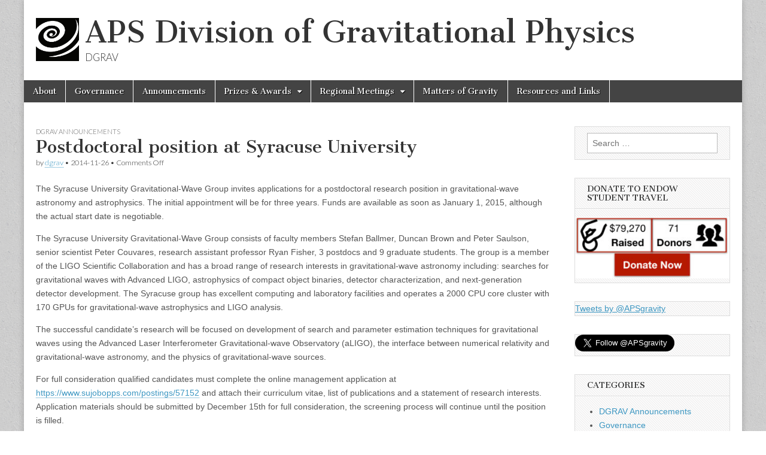

--- FILE ---
content_type: text/html; charset=UTF-8
request_url: https://dgrav.org/2014/11/26/postdoctoral-position-at-syracuse-university/
body_size: 9924
content:
<!DOCTYPE html>
<html lang="en-US">
<head>
	<meta charset="UTF-8" />
	<meta name="viewport" content="width=device-width, initial-scale=1.0" />
	<link rel="profile" href="http://gmpg.org/xfn/11" />
	<link rel="pingback" href="https://dgrav.org/xmlrpc.php" />
	<title>Postdoctoral position at Syracuse University &#8211; APS Division of Gravitational Physics</title>
<meta name='robots' content='max-image-preview:large' />
<link rel='dns-prefetch' href='//platform.twitter.com' />
<link rel='dns-prefetch' href='//fonts.googleapis.com' />
<link rel="alternate" type="application/rss+xml" title="APS Division of Gravitational Physics &raquo; Feed" href="https://dgrav.org/feed/" />
<link rel="alternate" type="application/rss+xml" title="APS Division of Gravitational Physics &raquo; Comments Feed" href="https://dgrav.org/comments/feed/" />
<link rel="alternate" title="oEmbed (JSON)" type="application/json+oembed" href="https://dgrav.org/wp-json/oembed/1.0/embed?url=https%3A%2F%2Fdgrav.org%2F2014%2F11%2F26%2Fpostdoctoral-position-at-syracuse-university%2F" />
<link rel="alternate" title="oEmbed (XML)" type="text/xml+oembed" href="https://dgrav.org/wp-json/oembed/1.0/embed?url=https%3A%2F%2Fdgrav.org%2F2014%2F11%2F26%2Fpostdoctoral-position-at-syracuse-university%2F&#038;format=xml" />
		<!-- This site uses the Google Analytics by MonsterInsights plugin v9.10.1 - Using Analytics tracking - https://www.monsterinsights.com/ -->
		<!-- Note: MonsterInsights is not currently configured on this site. The site owner needs to authenticate with Google Analytics in the MonsterInsights settings panel. -->
					<!-- No tracking code set -->
				<!-- / Google Analytics by MonsterInsights -->
		<style id='wp-img-auto-sizes-contain-inline-css' type='text/css'>
img:is([sizes=auto i],[sizes^="auto," i]){contain-intrinsic-size:3000px 1500px}
/*# sourceURL=wp-img-auto-sizes-contain-inline-css */
</style>
<link rel='stylesheet' id='sdm-styles-css' href='https://dgrav.org/wp-content/plugins/simple-download-monitor/css/sdm_wp_styles.css?ver=6.9' type='text/css' media='all' />
<style id='wp-emoji-styles-inline-css' type='text/css'>

	img.wp-smiley, img.emoji {
		display: inline !important;
		border: none !important;
		box-shadow: none !important;
		height: 1em !important;
		width: 1em !important;
		margin: 0 0.07em !important;
		vertical-align: -0.1em !important;
		background: none !important;
		padding: 0 !important;
	}
/*# sourceURL=wp-emoji-styles-inline-css */
</style>
<style id='wp-block-library-inline-css' type='text/css'>
:root{--wp-block-synced-color:#7a00df;--wp-block-synced-color--rgb:122,0,223;--wp-bound-block-color:var(--wp-block-synced-color);--wp-editor-canvas-background:#ddd;--wp-admin-theme-color:#007cba;--wp-admin-theme-color--rgb:0,124,186;--wp-admin-theme-color-darker-10:#006ba1;--wp-admin-theme-color-darker-10--rgb:0,107,160.5;--wp-admin-theme-color-darker-20:#005a87;--wp-admin-theme-color-darker-20--rgb:0,90,135;--wp-admin-border-width-focus:2px}@media (min-resolution:192dpi){:root{--wp-admin-border-width-focus:1.5px}}.wp-element-button{cursor:pointer}:root .has-very-light-gray-background-color{background-color:#eee}:root .has-very-dark-gray-background-color{background-color:#313131}:root .has-very-light-gray-color{color:#eee}:root .has-very-dark-gray-color{color:#313131}:root .has-vivid-green-cyan-to-vivid-cyan-blue-gradient-background{background:linear-gradient(135deg,#00d084,#0693e3)}:root .has-purple-crush-gradient-background{background:linear-gradient(135deg,#34e2e4,#4721fb 50%,#ab1dfe)}:root .has-hazy-dawn-gradient-background{background:linear-gradient(135deg,#faaca8,#dad0ec)}:root .has-subdued-olive-gradient-background{background:linear-gradient(135deg,#fafae1,#67a671)}:root .has-atomic-cream-gradient-background{background:linear-gradient(135deg,#fdd79a,#004a59)}:root .has-nightshade-gradient-background{background:linear-gradient(135deg,#330968,#31cdcf)}:root .has-midnight-gradient-background{background:linear-gradient(135deg,#020381,#2874fc)}:root{--wp--preset--font-size--normal:16px;--wp--preset--font-size--huge:42px}.has-regular-font-size{font-size:1em}.has-larger-font-size{font-size:2.625em}.has-normal-font-size{font-size:var(--wp--preset--font-size--normal)}.has-huge-font-size{font-size:var(--wp--preset--font-size--huge)}.has-text-align-center{text-align:center}.has-text-align-left{text-align:left}.has-text-align-right{text-align:right}.has-fit-text{white-space:nowrap!important}#end-resizable-editor-section{display:none}.aligncenter{clear:both}.items-justified-left{justify-content:flex-start}.items-justified-center{justify-content:center}.items-justified-right{justify-content:flex-end}.items-justified-space-between{justify-content:space-between}.screen-reader-text{border:0;clip-path:inset(50%);height:1px;margin:-1px;overflow:hidden;padding:0;position:absolute;width:1px;word-wrap:normal!important}.screen-reader-text:focus{background-color:#ddd;clip-path:none;color:#444;display:block;font-size:1em;height:auto;left:5px;line-height:normal;padding:15px 23px 14px;text-decoration:none;top:5px;width:auto;z-index:100000}html :where(.has-border-color){border-style:solid}html :where([style*=border-top-color]){border-top-style:solid}html :where([style*=border-right-color]){border-right-style:solid}html :where([style*=border-bottom-color]){border-bottom-style:solid}html :where([style*=border-left-color]){border-left-style:solid}html :where([style*=border-width]){border-style:solid}html :where([style*=border-top-width]){border-top-style:solid}html :where([style*=border-right-width]){border-right-style:solid}html :where([style*=border-bottom-width]){border-bottom-style:solid}html :where([style*=border-left-width]){border-left-style:solid}html :where(img[class*=wp-image-]){height:auto;max-width:100%}:where(figure){margin:0 0 1em}html :where(.is-position-sticky){--wp-admin--admin-bar--position-offset:var(--wp-admin--admin-bar--height,0px)}@media screen and (max-width:600px){html :where(.is-position-sticky){--wp-admin--admin-bar--position-offset:0px}}

/*# sourceURL=wp-block-library-inline-css */
</style><style id='global-styles-inline-css' type='text/css'>
:root{--wp--preset--aspect-ratio--square: 1;--wp--preset--aspect-ratio--4-3: 4/3;--wp--preset--aspect-ratio--3-4: 3/4;--wp--preset--aspect-ratio--3-2: 3/2;--wp--preset--aspect-ratio--2-3: 2/3;--wp--preset--aspect-ratio--16-9: 16/9;--wp--preset--aspect-ratio--9-16: 9/16;--wp--preset--color--black: #000000;--wp--preset--color--cyan-bluish-gray: #abb8c3;--wp--preset--color--white: #ffffff;--wp--preset--color--pale-pink: #f78da7;--wp--preset--color--vivid-red: #cf2e2e;--wp--preset--color--luminous-vivid-orange: #ff6900;--wp--preset--color--luminous-vivid-amber: #fcb900;--wp--preset--color--light-green-cyan: #7bdcb5;--wp--preset--color--vivid-green-cyan: #00d084;--wp--preset--color--pale-cyan-blue: #8ed1fc;--wp--preset--color--vivid-cyan-blue: #0693e3;--wp--preset--color--vivid-purple: #9b51e0;--wp--preset--gradient--vivid-cyan-blue-to-vivid-purple: linear-gradient(135deg,rgb(6,147,227) 0%,rgb(155,81,224) 100%);--wp--preset--gradient--light-green-cyan-to-vivid-green-cyan: linear-gradient(135deg,rgb(122,220,180) 0%,rgb(0,208,130) 100%);--wp--preset--gradient--luminous-vivid-amber-to-luminous-vivid-orange: linear-gradient(135deg,rgb(252,185,0) 0%,rgb(255,105,0) 100%);--wp--preset--gradient--luminous-vivid-orange-to-vivid-red: linear-gradient(135deg,rgb(255,105,0) 0%,rgb(207,46,46) 100%);--wp--preset--gradient--very-light-gray-to-cyan-bluish-gray: linear-gradient(135deg,rgb(238,238,238) 0%,rgb(169,184,195) 100%);--wp--preset--gradient--cool-to-warm-spectrum: linear-gradient(135deg,rgb(74,234,220) 0%,rgb(151,120,209) 20%,rgb(207,42,186) 40%,rgb(238,44,130) 60%,rgb(251,105,98) 80%,rgb(254,248,76) 100%);--wp--preset--gradient--blush-light-purple: linear-gradient(135deg,rgb(255,206,236) 0%,rgb(152,150,240) 100%);--wp--preset--gradient--blush-bordeaux: linear-gradient(135deg,rgb(254,205,165) 0%,rgb(254,45,45) 50%,rgb(107,0,62) 100%);--wp--preset--gradient--luminous-dusk: linear-gradient(135deg,rgb(255,203,112) 0%,rgb(199,81,192) 50%,rgb(65,88,208) 100%);--wp--preset--gradient--pale-ocean: linear-gradient(135deg,rgb(255,245,203) 0%,rgb(182,227,212) 50%,rgb(51,167,181) 100%);--wp--preset--gradient--electric-grass: linear-gradient(135deg,rgb(202,248,128) 0%,rgb(113,206,126) 100%);--wp--preset--gradient--midnight: linear-gradient(135deg,rgb(2,3,129) 0%,rgb(40,116,252) 100%);--wp--preset--font-size--small: 13px;--wp--preset--font-size--medium: 20px;--wp--preset--font-size--large: 36px;--wp--preset--font-size--x-large: 42px;--wp--preset--spacing--20: 0.44rem;--wp--preset--spacing--30: 0.67rem;--wp--preset--spacing--40: 1rem;--wp--preset--spacing--50: 1.5rem;--wp--preset--spacing--60: 2.25rem;--wp--preset--spacing--70: 3.38rem;--wp--preset--spacing--80: 5.06rem;--wp--preset--shadow--natural: 6px 6px 9px rgba(0, 0, 0, 0.2);--wp--preset--shadow--deep: 12px 12px 50px rgba(0, 0, 0, 0.4);--wp--preset--shadow--sharp: 6px 6px 0px rgba(0, 0, 0, 0.2);--wp--preset--shadow--outlined: 6px 6px 0px -3px rgb(255, 255, 255), 6px 6px rgb(0, 0, 0);--wp--preset--shadow--crisp: 6px 6px 0px rgb(0, 0, 0);}:where(.is-layout-flex){gap: 0.5em;}:where(.is-layout-grid){gap: 0.5em;}body .is-layout-flex{display: flex;}.is-layout-flex{flex-wrap: wrap;align-items: center;}.is-layout-flex > :is(*, div){margin: 0;}body .is-layout-grid{display: grid;}.is-layout-grid > :is(*, div){margin: 0;}:where(.wp-block-columns.is-layout-flex){gap: 2em;}:where(.wp-block-columns.is-layout-grid){gap: 2em;}:where(.wp-block-post-template.is-layout-flex){gap: 1.25em;}:where(.wp-block-post-template.is-layout-grid){gap: 1.25em;}.has-black-color{color: var(--wp--preset--color--black) !important;}.has-cyan-bluish-gray-color{color: var(--wp--preset--color--cyan-bluish-gray) !important;}.has-white-color{color: var(--wp--preset--color--white) !important;}.has-pale-pink-color{color: var(--wp--preset--color--pale-pink) !important;}.has-vivid-red-color{color: var(--wp--preset--color--vivid-red) !important;}.has-luminous-vivid-orange-color{color: var(--wp--preset--color--luminous-vivid-orange) !important;}.has-luminous-vivid-amber-color{color: var(--wp--preset--color--luminous-vivid-amber) !important;}.has-light-green-cyan-color{color: var(--wp--preset--color--light-green-cyan) !important;}.has-vivid-green-cyan-color{color: var(--wp--preset--color--vivid-green-cyan) !important;}.has-pale-cyan-blue-color{color: var(--wp--preset--color--pale-cyan-blue) !important;}.has-vivid-cyan-blue-color{color: var(--wp--preset--color--vivid-cyan-blue) !important;}.has-vivid-purple-color{color: var(--wp--preset--color--vivid-purple) !important;}.has-black-background-color{background-color: var(--wp--preset--color--black) !important;}.has-cyan-bluish-gray-background-color{background-color: var(--wp--preset--color--cyan-bluish-gray) !important;}.has-white-background-color{background-color: var(--wp--preset--color--white) !important;}.has-pale-pink-background-color{background-color: var(--wp--preset--color--pale-pink) !important;}.has-vivid-red-background-color{background-color: var(--wp--preset--color--vivid-red) !important;}.has-luminous-vivid-orange-background-color{background-color: var(--wp--preset--color--luminous-vivid-orange) !important;}.has-luminous-vivid-amber-background-color{background-color: var(--wp--preset--color--luminous-vivid-amber) !important;}.has-light-green-cyan-background-color{background-color: var(--wp--preset--color--light-green-cyan) !important;}.has-vivid-green-cyan-background-color{background-color: var(--wp--preset--color--vivid-green-cyan) !important;}.has-pale-cyan-blue-background-color{background-color: var(--wp--preset--color--pale-cyan-blue) !important;}.has-vivid-cyan-blue-background-color{background-color: var(--wp--preset--color--vivid-cyan-blue) !important;}.has-vivid-purple-background-color{background-color: var(--wp--preset--color--vivid-purple) !important;}.has-black-border-color{border-color: var(--wp--preset--color--black) !important;}.has-cyan-bluish-gray-border-color{border-color: var(--wp--preset--color--cyan-bluish-gray) !important;}.has-white-border-color{border-color: var(--wp--preset--color--white) !important;}.has-pale-pink-border-color{border-color: var(--wp--preset--color--pale-pink) !important;}.has-vivid-red-border-color{border-color: var(--wp--preset--color--vivid-red) !important;}.has-luminous-vivid-orange-border-color{border-color: var(--wp--preset--color--luminous-vivid-orange) !important;}.has-luminous-vivid-amber-border-color{border-color: var(--wp--preset--color--luminous-vivid-amber) !important;}.has-light-green-cyan-border-color{border-color: var(--wp--preset--color--light-green-cyan) !important;}.has-vivid-green-cyan-border-color{border-color: var(--wp--preset--color--vivid-green-cyan) !important;}.has-pale-cyan-blue-border-color{border-color: var(--wp--preset--color--pale-cyan-blue) !important;}.has-vivid-cyan-blue-border-color{border-color: var(--wp--preset--color--vivid-cyan-blue) !important;}.has-vivid-purple-border-color{border-color: var(--wp--preset--color--vivid-purple) !important;}.has-vivid-cyan-blue-to-vivid-purple-gradient-background{background: var(--wp--preset--gradient--vivid-cyan-blue-to-vivid-purple) !important;}.has-light-green-cyan-to-vivid-green-cyan-gradient-background{background: var(--wp--preset--gradient--light-green-cyan-to-vivid-green-cyan) !important;}.has-luminous-vivid-amber-to-luminous-vivid-orange-gradient-background{background: var(--wp--preset--gradient--luminous-vivid-amber-to-luminous-vivid-orange) !important;}.has-luminous-vivid-orange-to-vivid-red-gradient-background{background: var(--wp--preset--gradient--luminous-vivid-orange-to-vivid-red) !important;}.has-very-light-gray-to-cyan-bluish-gray-gradient-background{background: var(--wp--preset--gradient--very-light-gray-to-cyan-bluish-gray) !important;}.has-cool-to-warm-spectrum-gradient-background{background: var(--wp--preset--gradient--cool-to-warm-spectrum) !important;}.has-blush-light-purple-gradient-background{background: var(--wp--preset--gradient--blush-light-purple) !important;}.has-blush-bordeaux-gradient-background{background: var(--wp--preset--gradient--blush-bordeaux) !important;}.has-luminous-dusk-gradient-background{background: var(--wp--preset--gradient--luminous-dusk) !important;}.has-pale-ocean-gradient-background{background: var(--wp--preset--gradient--pale-ocean) !important;}.has-electric-grass-gradient-background{background: var(--wp--preset--gradient--electric-grass) !important;}.has-midnight-gradient-background{background: var(--wp--preset--gradient--midnight) !important;}.has-small-font-size{font-size: var(--wp--preset--font-size--small) !important;}.has-medium-font-size{font-size: var(--wp--preset--font-size--medium) !important;}.has-large-font-size{font-size: var(--wp--preset--font-size--large) !important;}.has-x-large-font-size{font-size: var(--wp--preset--font-size--x-large) !important;}
/*# sourceURL=global-styles-inline-css */
</style>

<style id='classic-theme-styles-inline-css' type='text/css'>
/*! This file is auto-generated */
.wp-block-button__link{color:#fff;background-color:#32373c;border-radius:9999px;box-shadow:none;text-decoration:none;padding:calc(.667em + 2px) calc(1.333em + 2px);font-size:1.125em}.wp-block-file__button{background:#32373c;color:#fff;text-decoration:none}
/*# sourceURL=/wp-includes/css/classic-themes.min.css */
</style>
<link rel='stylesheet' id='google_fonts-css' href='//fonts.googleapis.com/css?family=Cantata+One|Lato:300,700' type='text/css' media='all' />
<link rel='stylesheet' id='theme_stylesheet-css' href='https://dgrav.org/wp-content/themes/magazine-basic/style.css?ver=6.9' type='text/css' media='all' />
<link rel='stylesheet' id='font_awesome-css' href='https://dgrav.org/wp-content/themes/magazine-basic/library/css/font-awesome.css?ver=4.7.0' type='text/css' media='all' />
<script type="text/javascript" src="https://dgrav.org/wp-includes/js/jquery/jquery.min.js?ver=3.7.1" id="jquery-core-js"></script>
<script type="text/javascript" src="https://dgrav.org/wp-includes/js/jquery/jquery-migrate.min.js?ver=3.4.1" id="jquery-migrate-js"></script>
<script type="text/javascript" id="sdm-scripts-js-extra">
/* <![CDATA[ */
var sdm_ajax_script = {"ajaxurl":"https://dgrav.org/wp-admin/admin-ajax.php"};
//# sourceURL=sdm-scripts-js-extra
/* ]]> */
</script>
<script type="text/javascript" src="https://dgrav.org/wp-content/plugins/simple-download-monitor/js/sdm_wp_scripts.js?ver=6.9" id="sdm-scripts-js"></script>
<link rel="https://api.w.org/" href="https://dgrav.org/wp-json/" /><link rel="alternate" title="JSON" type="application/json" href="https://dgrav.org/wp-json/wp/v2/posts/77" /><link rel="EditURI" type="application/rsd+xml" title="RSD" href="https://dgrav.org/xmlrpc.php?rsd" />
<meta name="generator" content="WordPress 6.9" />
<link rel="canonical" href="https://dgrav.org/2014/11/26/postdoctoral-position-at-syracuse-university/" />
<link rel='shortlink' href='https://dgrav.org/?p=77' />
<style>
#site-title a,#site-description{color:#333 !important}
#page{background-color:#ffffff}
.entry-meta a,.entry-content a,.widget a{color:#3D97C2}
</style>
	<style type="text/css" id="custom-background-css">
body.custom-background { background-image: url("https://dgrav.org/wp-content/themes/magazine-basic/library/images/solid.png"); background-position: left top; background-size: auto; background-repeat: repeat; background-attachment: scroll; }
</style>
	<meta name="twitter:widgets:link-color" content="#000000"><meta name="twitter:widgets:border-color" content="#000000"><meta name="twitter:partner" content="tfwp"><link rel="icon" href="https://dgrav.org/wp-content/uploads/2016/08/cropped-DGRAV_swirl_2016-32x32.jpg" sizes="32x32" />
<link rel="icon" href="https://dgrav.org/wp-content/uploads/2016/08/cropped-DGRAV_swirl_2016-192x192.jpg" sizes="192x192" />
<link rel="apple-touch-icon" href="https://dgrav.org/wp-content/uploads/2016/08/cropped-DGRAV_swirl_2016-180x180.jpg" />
<meta name="msapplication-TileImage" content="https://dgrav.org/wp-content/uploads/2016/08/cropped-DGRAV_swirl_2016-270x270.jpg" />

<meta name="twitter:card" content="summary"><meta name="twitter:title" content="Postdoctoral position at Syracuse University"><meta name="twitter:site" content="@APSgravity"><meta name="twitter:description" content="The Syracuse University Gravitational-Wave Group invites applications for a postdoctoral research position in gravitational-wave astronomy and astrophysics. The initial appointment will be for three years. Funds are available as soon as January 1, 2015, although the actual start date is&hellip;"><meta name="twitter:creator" content="@APSgravity">
</head>

<body class="wp-singular post-template-default single single-post postid-77 single-format-standard custom-background wp-theme-magazine-basic do-etfw">
	<div id="page" class="grid  ">
		<header id="header" class="row" role="banner">
			<div class="c12">
				<div id="mobile-menu">
					<a href="#" class="left-menu"><i class="fa fa-reorder"></i></a>
					<a href="#"><i class="fa fa-search"></i></a>
				</div>
				<div id="drop-down-search"><form role="search" method="get" class="search-form" action="https://dgrav.org/">
				<label>
					<span class="screen-reader-text">Search for:</span>
					<input type="search" class="search-field" placeholder="Search &hellip;" value="" name="s" />
				</label>
				<input type="submit" class="search-submit" value="Search" />
			</form></div>

								<div class="title-logo-wrapper fl">
					<div class="header-group">
												<div id="site-title">
											<div style="float:left;">
						<a href="https://dgrav.org" title="APS Division of Gravitational Physics" id="site-logo"  rel="home" style="padding:0px 10px 10px 0px;"><img src="https://dgrav.org/wp-content/uploads/2017/01/DGRAV_swirl.png" alt="APS Division of Gravitational Physics" style="height:1.5em;" /></a>
						</div>
											<a href="https://dgrav.org" title="APS Division of Gravitational Physics" rel="home">APS Division of Gravitational Physics</a></div>
						<div id="site-description">DGRAV</div>					</div>
				</div>

				
				<div id="nav-wrapper">
					<div class="nav-content">
						<nav id="site-navigation" class="menus clearfix" role="navigation">
							<h3 class="screen-reader-text">Main menu</h3>
							<a class="screen-reader-text" href="#primary" title="Skip to content">Skip to content</a>
							<div id="main-menu" class="menu-primary-container"><ul id="menu-primary" class="menu"><li id="menu-item-546" class="menu-item menu-item-type-post_type menu-item-object-page menu-item-546"><a href="https://dgrav.org/about-dgrav/">About</a>
<li id="menu-item-543" class="menu-item menu-item-type-taxonomy menu-item-object-category menu-item-543"><a href="https://dgrav.org/category/governance/">Governance</a>
<li id="menu-item-544" class="menu-item menu-item-type-taxonomy menu-item-object-category current-post-ancestor current-menu-parent current-post-parent menu-item-544"><a href="https://dgrav.org/category/dgrav-announcements/">Announcements</a>
<li id="menu-item-863" class="menu-item menu-item-type-post_type menu-item-object-page menu-item-has-children sub-menu-parent menu-item-863"><a href="https://dgrav.org/prizes-awards/">Prizes &#038; Awards</a>
<ul class="sub-menu">
	<li id="menu-item-371" class="menu-item menu-item-type-post_type menu-item-object-page menu-item-371"><a href="https://dgrav.org/einstein-prize/">Einstein Prize</a>
	<li id="menu-item-864" class="menu-item menu-item-type-post_type menu-item-object-page menu-item-864"><a href="https://dgrav.org/richard-a-isaacson-award/">Richard A. Isaacson Award</a>
</ul>

<li id="menu-item-497" class="menu-item menu-item-type-post_type menu-item-object-post menu-item-has-children sub-menu-parent menu-item-497"><a href="https://dgrav.org/2019/10/03/best-student-presentation-awards/">Regional Meetings</a>
<ul class="sub-menu">
	<li id="menu-item-824" class="menu-item menu-item-type-post_type menu-item-object-page menu-item-824"><a href="https://dgrav.org/regional-gravity-meetings/">Regional Gravity Meetings</a>
	<li id="menu-item-820" class="menu-item menu-item-type-post_type menu-item-object-page menu-item-820"><a href="https://dgrav.org/regional-meetings-and-best-student-presentation-awards/">Best Student Presentation Awards</a>
</ul>

<li id="menu-item-373" class="menu-item menu-item-type-post_type menu-item-object-page menu-item-373"><a href="https://dgrav.org/matters-of-gravity/">Matters of Gravity</a>
<li id="menu-item-545" class="menu-item menu-item-type-post_type menu-item-object-page menu-item-545"><a href="https://dgrav.org/other-resources-and-links/">Resources and Links</a>
</ul></div>						</nav><!-- #site-navigation -->

											</div>
				</div>

			</div><!-- .c12 -->
		</header><!-- #header.row -->

		<div id="main" class="row">
	<div id="primary" class="c9" role="main">
			<article id="post-77" class="post-77 post type-post status-publish format-standard hentry category-dgrav-announcements">

	    <header>
                <div class="post-category"><a href="https://dgrav.org/category/dgrav-announcements/" rel="category tag">DGRAV Announcements</a></div>
            <h1 class="entry-title">Postdoctoral position at Syracuse University</h1>
    <div class="entry-meta">
        by <span class="vcard author"><span class="fn"><a href="https://dgrav.org/author/dgravadmin/" title="Posts by dgrav" rel="author">dgrav</a></span></span>&nbsp;&bull;&nbsp;<time class="published" datetime="2014-11-26">2014-11-26</time>&nbsp;&bull;&nbsp;<span>Comments Off<span class="screen-reader-text"> on Postdoctoral position at Syracuse University</span></span>    </div>
</header>

	    <div class="entry-content">
		    <p>The Syracuse University Gravitational-Wave Group invites applications for a postdoctoral research position in gravitational-wave astronomy and astrophysics. The initial appointment will be for three years. Funds are available as soon as January 1, 2015, although the actual start date is negotiable.</p>
<p>The Syracuse University Gravitational-Wave Group consists of faculty members Stefan Ballmer, Duncan Brown and Peter Saulson, senior scientist Peter Couvares, research assistant professor Ryan Fisher, 3 postdocs and 9 graduate students. The group is a member of the LIGO Scientific Collaboration and has a broad range of research interests in gravitational-wave astronomy including: searches for gravitational waves with Advanced LIGO, astrophysics of compact object binaries, detector characterization, and next-generation detector development. The Syracuse group has excellent computing and laboratory facilities and operates a 2000 CPU core cluster with 170 GPUs for gravitational-wave astrophysics and LIGO analysis.</p>
<p>The successful candidate’s research will be focused on development of search and parameter estimation techniques for gravitational waves using the Advanced Laser Interferometer Gravitational-wave Observatory (aLIGO), the interface between numerical relativity and gravitational-wave astronomy, and the physics of gravitational-wave sources.</p>
<p>For full consideration qualified candidates must complete the online management application at <a href="http://aps.us4.list-manage1.com/track/click?u=1c2ffbf7f7d8f7439923005ce&amp;id=7973bac02c&amp;e=187428f9ed" target="_blank">https://www.sujobopps.com/postings/57152</a> and attach their curriculum vitae, list of publications and a statement of research interests. Application materials should be submitted by December 15th for full consideration, the screening process will continue until the position is filled.</p>
<p>Syracuse University is an affirmative action/equal opportunity employer. Members of minority groups and women are especially encouraged to apply.</p>
<p>Posted on 11/26/14 at 8:38am PST.</p>

<div class="twitter-share"><a href="https://twitter.com/intent/tweet?url=https%3A%2F%2Fdgrav.org%2F2014%2F11%2F26%2Fpostdoctoral-position-at-syracuse-university%2F&#038;via=APSgravity&#038;related=apsgravity%3Adgrav" class="twitter-share-button">Tweet</a></div>
	    </div><!-- .entry-content -->

	        <footer class="entry">
	    	</footer><!-- .entry -->
	
	</article><!-- #post-77 -->
			<div id="posts-pagination">
				<h3 class="screen-reader-text">Post navigation</h3>
				<div class="previous fl"><a href="https://dgrav.org/2014/11/25/postdoctoral-position-at-texas-tech/" rel="prev">&larr; Postdoctoral Position at Texas Tech</a></div>
				<div class="next fr"><a href="https://dgrav.org/2014/11/26/andrejewski-days-100-years-of-general-relativity/" rel="next">Andrejewski Days: 100 Years of General Relativity &rarr;</a></div>
			</div><!-- #posts-pagination -->

			
<div id="comments" class="comments-area">

	
	
	
</div><!-- #comments .comments-area -->
			</div><!-- #primary -->

	<div id="secondary" class="c3 end" role="complementary">
		<aside id="search-2" class="widget widget_search"><form role="search" method="get" class="search-form" action="https://dgrav.org/">
				<label>
					<span class="screen-reader-text">Search for:</span>
					<input type="search" class="search-field" placeholder="Search &hellip;" value="" name="s" />
				</label>
				<input type="submit" class="search-submit" value="Search" />
			</form></aside><aside id="media_image-2" class="widget widget_media_image"><h3 class="widget-title">Donate to Endow Student Travel</h3><a href="http://www.aps.org/about/support/campaigns/dgrav/"><img width="300" height="120" src="https://dgrav.org/wp-content/uploads/2019/12/Donate.001-300x120.jpeg" class="image wp-image-846  attachment-medium size-medium" alt="" style="max-width: 100%; height: auto;" decoding="async" loading="lazy" srcset="https://dgrav.org/wp-content/uploads/2019/12/Donate.001-300x120.jpeg 300w, https://dgrav.org/wp-content/uploads/2019/12/Donate.001-260x104.jpeg 260w, https://dgrav.org/wp-content/uploads/2019/12/Donate.001-160x64.jpeg 160w, https://dgrav.org/wp-content/uploads/2019/12/Donate.001.jpeg 462w" sizes="auto, (max-width: 300px) 100vw, 300px" /></a></aside><aside id="do-etfw-3" class="widget widget-do-etfw">		
		<a class="twitter-timeline" data-height="400" data-theme="light" data-link-color="#3b94d9" data-border-color="#f5f5f5" href="https://twitter.com/APSgravity">Tweets by @APSgravity</a>
</aside><aside id="twitter-follow-2" class="widget widget_twitter-follow"><div class="twitter-follow"><a href="https://twitter.com/intent/follow?screen_name=APSgravity" class="twitter-follow-button" data-size="large">Follow @APSgravity</a></div></aside><aside id="categories-2" class="widget widget_categories"><h3 class="widget-title">Categories</h3>
			<ul>
					<li class="cat-item cat-item-2"><a href="https://dgrav.org/category/dgrav-announcements/">DGRAV Announcements</a>
</li>
	<li class="cat-item cat-item-4"><a href="https://dgrav.org/category/governance/">Governance</a>
</li>
	<li class="cat-item cat-item-1"><a href="https://dgrav.org/category/uncategorized/">Uncategorized</a>
</li>
			</ul>

			</aside>
		<aside id="recent-posts-2" class="widget widget_recent_entries">
		<h3 class="widget-title">Recent Posts</h3>
		<ul>
											<li>
					<a href="https://dgrav.org/2024/04/05/pedro-marronettis-nsf-slides-from-april-aps-2024/">Pedro Marronetti’s NSF slides from April APS 2024</a>
									</li>
											<li>
					<a href="https://dgrav.org/2023/04/17/pedro-marronettis-nsf-slides-from-april-aps-2023/">Pedro Marronetti’s NSF slides from April APS 2023</a>
									</li>
											<li>
					<a href="https://dgrav.org/2021/04/26/pedro-marronettis-nsf-slides-from-april-aps-2021/">Pedro Marronetti’s NSF slides from April APS 2021</a>
									</li>
											<li>
					<a href="https://dgrav.org/2021/01/21/new-aps-fellows-isaacson-awardee-and-einstein-prize/">New APS Fellows, Isaacson Awardee and Einstein Prize</a>
									</li>
											<li>
					<a href="https://dgrav.org/2020/08/19/message-to-dgrav-about-snowmass/">Message to DGRAV about Snowmass</a>
									</li>
					</ul>

		</aside><aside id="archives-2" class="widget widget_archive"><h3 class="widget-title">Archives</h3>
			<ul>
					<li><a href='https://dgrav.org/2024/04/'>April 2024</a></li>
	<li><a href='https://dgrav.org/2023/04/'>April 2023</a></li>
	<li><a href='https://dgrav.org/2021/04/'>April 2021</a></li>
	<li><a href='https://dgrav.org/2021/01/'>January 2021</a></li>
	<li><a href='https://dgrav.org/2020/08/'>August 2020</a></li>
	<li><a href='https://dgrav.org/2020/06/'>June 2020</a></li>
	<li><a href='https://dgrav.org/2020/05/'>May 2020</a></li>
	<li><a href='https://dgrav.org/2020/04/'>April 2020</a></li>
	<li><a href='https://dgrav.org/2019/12/'>December 2019</a></li>
	<li><a href='https://dgrav.org/2019/11/'>November 2019</a></li>
	<li><a href='https://dgrav.org/2019/10/'>October 2019</a></li>
	<li><a href='https://dgrav.org/2019/04/'>April 2019</a></li>
	<li><a href='https://dgrav.org/2019/03/'>March 2019</a></li>
	<li><a href='https://dgrav.org/2018/12/'>December 2018</a></li>
	<li><a href='https://dgrav.org/2018/10/'>October 2018</a></li>
	<li><a href='https://dgrav.org/2018/09/'>September 2018</a></li>
	<li><a href='https://dgrav.org/2018/05/'>May 2018</a></li>
	<li><a href='https://dgrav.org/2018/04/'>April 2018</a></li>
	<li><a href='https://dgrav.org/2018/03/'>March 2018</a></li>
	<li><a href='https://dgrav.org/2017/12/'>December 2017</a></li>
	<li><a href='https://dgrav.org/2017/11/'>November 2017</a></li>
	<li><a href='https://dgrav.org/2017/10/'>October 2017</a></li>
	<li><a href='https://dgrav.org/2017/09/'>September 2017</a></li>
	<li><a href='https://dgrav.org/2017/06/'>June 2017</a></li>
	<li><a href='https://dgrav.org/2017/05/'>May 2017</a></li>
	<li><a href='https://dgrav.org/2017/04/'>April 2017</a></li>
	<li><a href='https://dgrav.org/2017/03/'>March 2017</a></li>
	<li><a href='https://dgrav.org/2017/02/'>February 2017</a></li>
	<li><a href='https://dgrav.org/2017/01/'>January 2017</a></li>
	<li><a href='https://dgrav.org/2016/11/'>November 2016</a></li>
	<li><a href='https://dgrav.org/2016/10/'>October 2016</a></li>
	<li><a href='https://dgrav.org/2016/08/'>August 2016</a></li>
	<li><a href='https://dgrav.org/2016/05/'>May 2016</a></li>
	<li><a href='https://dgrav.org/2016/04/'>April 2016</a></li>
	<li><a href='https://dgrav.org/2016/03/'>March 2016</a></li>
	<li><a href='https://dgrav.org/2016/02/'>February 2016</a></li>
	<li><a href='https://dgrav.org/2016/01/'>January 2016</a></li>
	<li><a href='https://dgrav.org/2015/12/'>December 2015</a></li>
	<li><a href='https://dgrav.org/2015/11/'>November 2015</a></li>
	<li><a href='https://dgrav.org/2015/10/'>October 2015</a></li>
	<li><a href='https://dgrav.org/2015/09/'>September 2015</a></li>
	<li><a href='https://dgrav.org/2015/08/'>August 2015</a></li>
	<li><a href='https://dgrav.org/2015/07/'>July 2015</a></li>
	<li><a href='https://dgrav.org/2015/06/'>June 2015</a></li>
	<li><a href='https://dgrav.org/2015/05/'>May 2015</a></li>
	<li><a href='https://dgrav.org/2015/04/'>April 2015</a></li>
	<li><a href='https://dgrav.org/2015/03/'>March 2015</a></li>
	<li><a href='https://dgrav.org/2015/02/'>February 2015</a></li>
	<li><a href='https://dgrav.org/2015/01/'>January 2015</a></li>
	<li><a href='https://dgrav.org/2014/12/'>December 2014</a></li>
	<li><a href='https://dgrav.org/2014/11/'>November 2014</a></li>
			</ul>

			</aside><aside id="meta-2" class="widget widget_meta"><h3 class="widget-title">Meta</h3>
		<ul>
						<li><a href="https://dgrav.org/wp-login.php">Log in</a></li>
			<li><a href="https://dgrav.org/feed/">Entries feed</a></li>
			<li><a href="https://dgrav.org/comments/feed/">Comments feed</a></li>

			<li><a href="https://wordpress.org/">WordPress.org</a></li>
		</ul>

		</aside>	</div><!-- #secondary.widget-area -->

		</div> <!-- #main.row -->
</div> <!-- #page.grid -->

<footer id="footer" role="contentinfo">

	<div id="footer-content" class="grid ">
		<div class="row">

			<p class="copyright c12">
				<span class="fl">Copyright &copy; 2026 <a href="https://dgrav.org">APS Division of Gravitational Physics</a>. All Rights Reserved.</span>
				<span class="fr">The Magazine Basic Theme by <a href="https://themes.bavotasan.com/">bavotasan.com</a>.</span>
			</p><!-- .c12 -->

		</div><!-- .row -->
	</div><!-- #footer-content.grid -->

</footer><!-- #footer -->

<script type="speculationrules">
{"prefetch":[{"source":"document","where":{"and":[{"href_matches":"/*"},{"not":{"href_matches":["/wp-*.php","/wp-admin/*","/wp-content/uploads/*","/wp-content/*","/wp-content/plugins/*","/wp-content/themes/magazine-basic/*","/*\\?(.+)"]}},{"not":{"selector_matches":"a[rel~=\"nofollow\"]"}},{"not":{"selector_matches":".no-prefetch, .no-prefetch a"}}]},"eagerness":"conservative"}]}
</script>
<script type="text/javascript" src="https://dgrav.org/wp-includes/js/comment-reply.min.js?ver=6.9" id="comment-reply-js" async="async" data-wp-strategy="async" fetchpriority="low"></script>
<script type="text/javascript" src="https://dgrav.org/wp-content/themes/magazine-basic/library/js/theme.js?ver=6.9" id="theme_js-js"></script>
<script type="text/javascript" src="https://dgrav.org/wp-content/plugins/easy-twitter-feed-widget/js/twitter-widgets.js?ver=1.0" id="do-etfw-twitter-widgets-js"></script>
<script type="text/javascript" id="twitter-wjs-js-extra">
/* <![CDATA[ */
window.twttr=(function(w){t=w.twttr||{};t._e=[];t.ready=function(f){t._e.push(f);};return t;}(window));
//# sourceURL=twitter-wjs-js-extra
/* ]]> */
</script>
<script type="text/javascript" id="twitter-wjs" async defer src="https://platform.twitter.com/widgets.js" charset="utf-8"></script>
<script id="wp-emoji-settings" type="application/json">
{"baseUrl":"https://s.w.org/images/core/emoji/17.0.2/72x72/","ext":".png","svgUrl":"https://s.w.org/images/core/emoji/17.0.2/svg/","svgExt":".svg","source":{"concatemoji":"https://dgrav.org/wp-includes/js/wp-emoji-release.min.js?ver=6.9"}}
</script>
<script type="module">
/* <![CDATA[ */
/*! This file is auto-generated */
const a=JSON.parse(document.getElementById("wp-emoji-settings").textContent),o=(window._wpemojiSettings=a,"wpEmojiSettingsSupports"),s=["flag","emoji"];function i(e){try{var t={supportTests:e,timestamp:(new Date).valueOf()};sessionStorage.setItem(o,JSON.stringify(t))}catch(e){}}function c(e,t,n){e.clearRect(0,0,e.canvas.width,e.canvas.height),e.fillText(t,0,0);t=new Uint32Array(e.getImageData(0,0,e.canvas.width,e.canvas.height).data);e.clearRect(0,0,e.canvas.width,e.canvas.height),e.fillText(n,0,0);const a=new Uint32Array(e.getImageData(0,0,e.canvas.width,e.canvas.height).data);return t.every((e,t)=>e===a[t])}function p(e,t){e.clearRect(0,0,e.canvas.width,e.canvas.height),e.fillText(t,0,0);var n=e.getImageData(16,16,1,1);for(let e=0;e<n.data.length;e++)if(0!==n.data[e])return!1;return!0}function u(e,t,n,a){switch(t){case"flag":return n(e,"\ud83c\udff3\ufe0f\u200d\u26a7\ufe0f","\ud83c\udff3\ufe0f\u200b\u26a7\ufe0f")?!1:!n(e,"\ud83c\udde8\ud83c\uddf6","\ud83c\udde8\u200b\ud83c\uddf6")&&!n(e,"\ud83c\udff4\udb40\udc67\udb40\udc62\udb40\udc65\udb40\udc6e\udb40\udc67\udb40\udc7f","\ud83c\udff4\u200b\udb40\udc67\u200b\udb40\udc62\u200b\udb40\udc65\u200b\udb40\udc6e\u200b\udb40\udc67\u200b\udb40\udc7f");case"emoji":return!a(e,"\ud83e\u1fac8")}return!1}function f(e,t,n,a){let r;const o=(r="undefined"!=typeof WorkerGlobalScope&&self instanceof WorkerGlobalScope?new OffscreenCanvas(300,150):document.createElement("canvas")).getContext("2d",{willReadFrequently:!0}),s=(o.textBaseline="top",o.font="600 32px Arial",{});return e.forEach(e=>{s[e]=t(o,e,n,a)}),s}function r(e){var t=document.createElement("script");t.src=e,t.defer=!0,document.head.appendChild(t)}a.supports={everything:!0,everythingExceptFlag:!0},new Promise(t=>{let n=function(){try{var e=JSON.parse(sessionStorage.getItem(o));if("object"==typeof e&&"number"==typeof e.timestamp&&(new Date).valueOf()<e.timestamp+604800&&"object"==typeof e.supportTests)return e.supportTests}catch(e){}return null}();if(!n){if("undefined"!=typeof Worker&&"undefined"!=typeof OffscreenCanvas&&"undefined"!=typeof URL&&URL.createObjectURL&&"undefined"!=typeof Blob)try{var e="postMessage("+f.toString()+"("+[JSON.stringify(s),u.toString(),c.toString(),p.toString()].join(",")+"));",a=new Blob([e],{type:"text/javascript"});const r=new Worker(URL.createObjectURL(a),{name:"wpTestEmojiSupports"});return void(r.onmessage=e=>{i(n=e.data),r.terminate(),t(n)})}catch(e){}i(n=f(s,u,c,p))}t(n)}).then(e=>{for(const n in e)a.supports[n]=e[n],a.supports.everything=a.supports.everything&&a.supports[n],"flag"!==n&&(a.supports.everythingExceptFlag=a.supports.everythingExceptFlag&&a.supports[n]);var t;a.supports.everythingExceptFlag=a.supports.everythingExceptFlag&&!a.supports.flag,a.supports.everything||((t=a.source||{}).concatemoji?r(t.concatemoji):t.wpemoji&&t.twemoji&&(r(t.twemoji),r(t.wpemoji)))});
//# sourceURL=https://dgrav.org/wp-includes/js/wp-emoji-loader.min.js
/* ]]> */
</script>
</body>
</html>